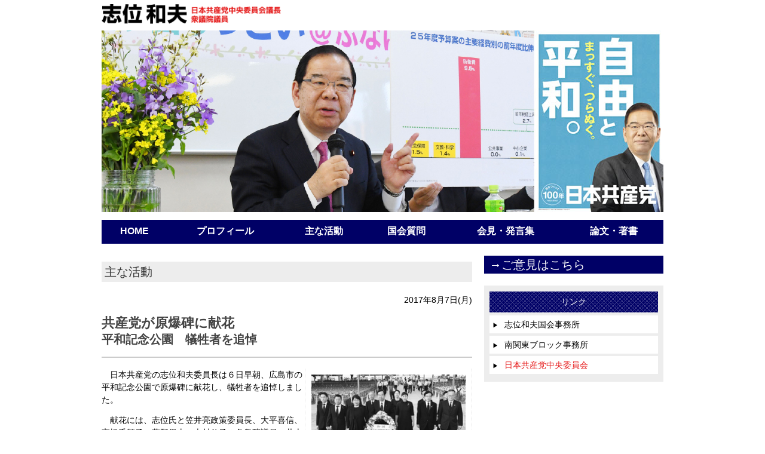

--- FILE ---
content_type: text/html
request_url: https://www.shii.gr.jp/pol/2017/2017_08/O2017_0807_2.html
body_size: 2998
content:

<!doctype html>
<!-- paulirish.com/2008/conditional-stylesheets-vs-css-hacks-answer-neither/ -->
<!--[if lt IE 7]> <html class="no-js ie6 oldie" lang="ja"> <![endif]-->
<!--[if IE 7]>    <html class="no-js ie7 oldie" lang="ja"> <![endif]-->
<!--[if IE 8]>    <html class="no-js ie8 oldie" lang="ja"> <![endif]-->
<!--[if IE 9]>    <html class="no-js ie9" lang="ja"> <![endif]-->
<!-- Consider adding an manifest.appcache: h5bp.com/d/Offline -->
<!--[if gt IE 8]><!--> <html class="no-js" lang="ja" itemscope itemtype="http://schema.org/Product"> <!--<![endif]-->
<head>
    <meta charset="utf-8">
 
    <!-- Use the .htaccess and remove these lines to avoid edge case issues.
       More info: h5bp.com/b/378 -->
    <meta http-equiv="X-UA-Compatible" content="IE=edge,chrome=1">
 
    <title>共産党が原爆碑に献花/平和記念公園　犠牲者を追悼</title>
    <meta name="description" content="" />
    <meta name="keywords" content="" />
    <meta name="author" content="humans.txt">
 
    <!-- Facebook Metadata /-->
    <meta property="fb:page_id" content="" />
    <meta property="og:image" content="" />
    <meta property="og:description" content=""/>
    <meta property="og:title" content=""/>
 
    <!-- Google+ Metadata /-->
    <meta itemprop="name" content="">
    <meta itemprop="description" content="">
    <meta itemprop="image" content="">
 
    <meta name="viewport" content="width=device-width, initial-scale=1.0, maximum-scale=1">
 
    <!-- We highly recommend you use SASS and write your custom styles in sass/_custom.scss.
       However, there is a blank style.css in the css directory should you prefer -->
<link rel="stylesheet" href="../../../css/normalize.min.css">
<link rel="stylesheet" href="../../../css/gumby.css">
<link rel="stylesheet" href="../../../css/common.css">
<link rel="stylesheet" href="../../../css/common2.css">
<link rel="stylesheet" href="../../../css/print.css">
 
<script src="../../../js/vendor/modernizr-2.6.1-respond-1.1.0.min.js"></script>
<script src="//ajax.googleapis.com/ajax/libs/jquery/1.9.1/jquery.min.js"></script>
<script>window.jQuery || document.write('<script src="../js/vendor/jquery-1.9.1.min.js"><\/script>')</script>
<script type="text/javascript" src="../../../js/vendor/jquery.countdown.min.js"></script>
 
<script src="../../../js/libs/modernizr-2.6.2.min.js"></script>
<!--[if lt IE 9]>
<script src="../js/html5shiv-printshiv.js"></script>
<![endif]-->
 
</head>
<body>
 
<div class="row">
<div class="twelve columns">
<header>
<h1><a href="../../../index.html"><img src="../../../img/shii.gif" alt="志位和夫　日本共産党"></a></h1>
 
 
<p class="mrg"><a href="../../../index.html"><img src="../../../img/top.jpg" alt="力をあわせて一緒に政治を変えましょう"></a></p>
</header>
</div>
</div>
<!-- menu -->
<div class="navbar row" id="nav2">
<a class="toggle" gumby-trigger="#nav2 > ul" href="../../../#"><i class="icon-menu"></i></a>
<ul class="twelve columns">
<li><a href="../../../index.html">HOME</a></li>
<li><a href="../../../profile/index.html">プロフィール</a></li>
<li><a href="../../index_omona.html">主な活動</a></li>
<li><a href="../../index_kokkai.html">国会質問</a></li>
<li><a href="../../index_enzetu.html">会見・発言集</a></li>
<li><a href="../../../ronbun/index_ronbun.html">論文・著書</a></li>
</ul>
</div>
 
 
 
 
 
    
    
    
    
 
<div class="row">
 
<div class="eight columns">
 
<section id="kiji">
<h2>主な活動</h2>
</section>
 
<article id="pol">
 
<!--+++++++++++++++++++++以上ヘッダ部+++++++++++++++++++++-->
<!-- description -->
<p class="date">2017年8月7日(月)<!--09:39--></p>
<h1>共産党が原爆碑に献花</h1>
<h2>平和記念公園　犠牲者を追悼</h2>

<hr>
<table class="photo" border="0" cellspacing="0" cellpadding="15" align="right" width="280"> <tr><td>
<img src="2017080705_03_1.jpg" width="250" height="134" alt="写真"><br>
<p class="caption">（写真）献花する志位和夫委員長ら党代表団＝６日早朝、広島市中区の平和記念公園</p>
</td></tr></table>


<p>　日本共産党の志位和夫委員長は６日早朝、広島市の平和記念公園で原爆碑に献花し、犠牲者を追悼しました。</p>
<p>　献花には、志位氏と笠井亮政策委員長、大平喜信、高橋千鶴子、藤野保史、本村伸子の各衆院議員、井上哲士参院議員、垣内京美衆院比例中国ブロック予定候補のほか、辻恒雄県議、中原洋美、村上厚子、中森辰一、藤井敏子の各広島市議、村上昭二党広島県委員長らが参加しました。</p>

<br clear="all">
<!-- description_end-->
<!--+++++++++++++++++++++以下フッタ部+++++++++++++++++++++-->
 
</article>
</div> 
<!--end of eight columns -->
 
<!--サイド -->
 
<div class="four columns">
 

 
<div id="bt-contact"><a href="https://www.shii.gr.jp/FS-APL/FS-Form/form.cgi?Code=goiken">→ご意見はこちら</a></div>
 
 
<div id="link-menubox">
<p>リンク</p>
<ul id="link-menu">
    <li><a href="../../../office.html" title="志位和夫国会事務所"><span class="head">&#x25b6;</span>志位和夫国会事務所</a></li>
    <li><a href="http://minamikanto.net/" target="_blank" title="南関東ブロック事務所"><span class="head">&#x25b6;</span>南関東ブロック事務所</a></li>
    <li><a href="http://www.jcp.or.jp/" target="_blank" title="日本共産党ホームページ"><span class="head">&#x25b6;</span><span class="red">日本共産党中央委員会</span></a></li>
</ul>
</div>
      </div>
<!--end of four columns -->
    </div>
  	<div class="row">
 
<footer>
 
	    <div class="twelve columns centered">
        
        <div class="box"><p class="ate">本サイト掲載の記事、写真等の無断転載を禁じます。</p>
<p class="ad">〒100-8981   東京都千代田区永田町2-2-1<br>
衆議院第１議員会館1017号室 【電話】03-3508-7285</p>
<p class="copy">Copyright（c）2013, 志位和夫事務所</p>
<p class="cb"></p>
</div>
	    </div>
    <!--end of twelve columns -->
 
</footer>
 
</div>
 
 
 
 
 
  <!--
  Include gumby.js followed by UI modules.
  Or concatenate and minify into a single file
  <script src="../js/libs/gumby.js"></script>
  <script src="../js/libs/ui/gumby.retina.js"></script>
  <script src="../js/libs/ui/gumby.fixed.js"></script>
  <script src="../js/libs/ui/gumby.skiplink.js"></script>
  <script src="../js/libs/ui/gumby.toggleswitch.js"></script>
  <script src="../js/libs/ui/gumby.checkbox.js"></script>
  <script src="../js/libs/ui/gumby.radiobtn.js"></script>
  <script src="../js/libs/ui/gumby.tabs.js"></script>
  <script src="../js/libs/ui/jquery.validation.js"></script>
  -->
  <script src="../../../js/libs/gumby.min.js"></script>
  <script src="../../../js/plugins.js"></script>
  <script src="../../../js/main.js"></script>
 
  </body>
</html>

--- FILE ---
content_type: text/css
request_url: https://www.shii.gr.jp/css/common2.css
body_size: 841
content:
@charset "UTF-8";
/* CSS Document */

section#kiji {
	margin-bottom: 20px;
	clear: both;
/*	padding-bottom: 20px;
	border-bottom-width: 3px;
	border-bottom-style: double;
	border-bottom-color: #006;*/
	margin-top: 10px;
}
section#kiji h2{
	color: #333;
	background-color: #EDEDED;
	padding-left: 5px;
	margin-bottom: 10px;
	padding-right: 5px;
}

/*
@media screen and (max-width: 340px) {
.photo {width:100%!important;}
.photo img {width:100%!important;}
}
*/


.photo {max-width:100%!important;}
.photo img {width:100%!important;}




@media screen and (max-width: 767px) {
section#kiji h2{
	font-size: 16px;
	line-height: 26px;
	margin-top: 15px;
	padding-left: 5px;
	padding-right: 5px;
}
}
@media screen and (min-width: 768px) {
section#kiji h2{
	font-size: 20px;
	line-height: 30px;
	padding-left: 5px;
	padding-right: 5px;
}
}

section#kiji h3 {
	margin-top: 20px;
	padding-top: 3px;
	padding-bottom: 3px;
	font-size: 120%;
	border-bottom-width: 3px;
	border-bottom-style: double;
	border-bottom-color: #006;
	font-weight: 600;
	padding-right: 10px;
	padding-left: 3px;
}
section#kiji h4 {
	margin-bottom: 20px;
	font-size: 90%;
	text-align: right;
	margin-top: 5px;
}
section#kiji p img {
	margin-bottom: 15px;
	float: right;
	margin-left: 15px;
}
section#kiji p span {
	font-size: 120%;
	font-weight: bold;
	margin-top: 15px;
	margin-bottom: 15px;
}

ul.dt-menu{
	margin-right: auto;
	margin-left: auto;
	height: 35px;
}
ul.dt-menu li{
	float: left;
	padding-right: 0.7em;
}
ul.dt-menu li a{
	display: block;
	background-color: #00A7E9;
	height: 2em;
	text-align: left;
	line-height: 2em;
	padding-right: 0.5em;
	padding-left: 0.5em;
	font-size: 90%;
	color: #FFF;
}
ul.dt-menu li a:hover {
	background-color: #EAEAEA;
	color: #000;
}





@media screen and (max-width: 959px){
ul.dt-menu{
	margin-right: auto;
	margin-left: auto;
	height: 150px;
	width: 100%;
}
ul.dt-menu li{
	width: 100%;
}
ul.dt-menu li a{
	background-color: #00A7E9;
	display: block;
	height: 2em;
	text-align: left;
	line-height: 2em;
	margin-bottom: 1px;
	font-size: 90%;
	color: #FFF;
	width: 100%;
	padding-left: 1em;
}
ul.dt-menu li a:hover {
	background-color: #EAEAEA;
	color: #000;
}
}
dl.movie{
	border-bottom-width: 1px;
	border-bottom-style: dotted;
	border-bottom-color: #666;
	margin-bottom: 10px;
	clear: both;
}
dl.movie dt {
	font-size: 13px;
	float: left;
	margin-right: 10px;
	width: 160px;
	clear: left;
}
dl.movie dd {
	font-size: 13px;
	margin-bottom: 90px;
	margin-top: 10px;
}


ul#mov-menu{
	overflow: hidden;
}
ul#mov-menu li a{
	display: block;
	margin: 0px;
	padding: 0px;
	background-color: #FFF;
	width: 100%;
	font-weight: 100;
	color: #000;
	text-align: left;
	line-height: 35px;
	height: 35px;
}
ul#mov-menu li a:hover {
	display: block;
	overflow: hidden;
	height: 35px;
	background-color: #000066;
	font-weight: 100;
	color: #FFF;
}
ul#mov-menu li a span.head {
	padding: 0px;
	width: 100%;
	font-size: 10px;
	margin-top: 0px;
	margin-right: 10px;
	margin-bottom: 0px;
	margin-left: 5px;
}
.btdouga a {
	margin-bottom: 20px;
	background-color: #666666;
	text-align: center;
	color: #FFF;
	margin-right: auto;
	margin-left: auto;
	padding-top: 0.3em;
	padding-bottom: 0.3em;
	padding-right: 1em;
	padding-left: 1em;
}
.btdouga a:hover {
	background-color: #666666;
	color: #FF0;
}


--- FILE ---
content_type: text/css
request_url: https://www.shii.gr.jp/css/print.css
body_size: 2452
content:
@charset "UTF-8";
/* CSS Document */


@media print {

table {
	border-collapse: collapse;
	width: 100%;
	margin-top: 20px;
	margin-bottom: 10px;
}
th.t_top {
    border-top: #be1309 4px solid;
}
th {
	text-align: left;
	padding: 10px;
	font-weight: normal;
	background-color: #EFEFEF;
	border-bottom-width: 1px;
	border-bottom-style: dotted;
	border-bottom-color: #e3e3e3;
	border-left-width: 1px;
	border-left-style: dotted;
	border-left-color: #e3e3e3;
}
td.t_top {
	border-top: #b3b3b3 4px solid;
}
td {
	text-align: left;
	padding: 10px;
	border-right-width: 1px;
	border-bottom-width: 1px;
	border-left-width: 1px;
	border-right-style: dotted;
	border-bottom-style: dotted;
	border-left-style: dotted;
	border-right-color: #e3e3e3;
	border-bottom-color: #e3e3e3;
	border-left-color: #e3e3e3;
}
/* @end */
/*
We highly recommend you use SASS and write your custom styles in sass/_custom.scss.
However, this blank file is available if you prefer
*/

/* header */
header {
	margin-right: auto;
	margin-left: auto;
}
.top20 {
	margin-top: 20px;
}
.t20center {
	margin-top: 20px;
	margin-right: auto;
	margin-bottom: 20px;
	margin-left: auto;
	text-align: center;
}
header h1   {
	padding: 0;
	height: 36px;
	width: 300px;
	margin-bottom: 10px;
	margin-top: 5px;
	text-align: left;
}
nav {
	padding: 0px;
	width: 100%;
	margin-right: auto;
	margin-left: auto;
	float: right;
	margin-top: 0px;
}

#menu ul {
	padding: 0;
	background: #000066;
	margin-top: 0;
	margin-right: 0;
	margin-bottom: 10px;
	margin-left: 0;
}
#menu ul {
	padding: 0;
	background: #000066;
	margin-top: 0;
	margin-right: 0;
	margin-bottom: 20;
	margin-left: 0;
}
#menu li {
	list-style: none;
	border-top: 2px solid #fff;
	font-weight: 600;
}
#menu li a {
	display: block;
	text-decoration: none;
	background: #000066;
	color: #fff;
	padding-top: 13px;
	padding-right: 20px;
	padding-bottom: 10px;
	padding-left: 20px;
}
#menu li a:hover {
	display: block;
	text-decoration: none;
	color: #FFD737;
	padding-top: 13px;
	padding-right: 20px;
	padding-bottom: 10px;
	padding-left: 20px;
}




/* aside */


aside#new h2{
	color: #FFF;
	background-color: #000066;
	padding-left: 9px;
	margin-bottom: 10px;
	text-align: left;
}
aside#new {
	margin-bottom: 20px;
	background-color: #EDEDED;
	padding-bottom: 10px;
	text-align: center;
}
aside#new dl{
	border-bottom-width: 1px;
	border-bottom-style: dotted;
	border-bottom-color: #666;
	margin-top: 5px;
	margin-right: 10px;
	margin-bottom: 10px;
	margin-left: 10px;
	background-color: #EDEDED;
}
aside#new dl dt.iframeWrap {
	position: relative;
	width: 100%;
	padding-top: 56.25%;
}
aside#new dl dt.iframeWrap img {
	position: absolute;
	top: 0px;
	left: 0px;
	width: 100%;
	height: 100%;
}
aside#new dl dd {
	text-align: left;
	font-size: 13px;
	margin-top: 5px;
	margin-bottom: 10px;
}


aside#toppic {
	margin-bottom: 20px;
	background-color: #EDEDED;
	padding-bottom: 10px;
	text-align: center;
}
aside#toppic dl{
	border-bottom-width: 1px;
	border-bottom-style: dotted;
	border-bottom-color: #666;
	margin-top: 5px;
	margin-right: 10px;
	margin-bottom: 10px;
	margin-left: 10px;
	background-color: #EDEDED;
}
aside#toppic dl dt.iframeWrap {
	position: relative;
	width: 100%;
	padding-top: 56.25%;
}
aside#toppic dl dt.iframeWrap img {
	position: absolute;
	top: 0px;
	left: 0px;
	width: 100%;
	height: 100%;
}
aside#toppic dl dd {
	text-align: left;
	font-size: 13px;
	margin-top: 5px;
	margin-bottom: 10px;
}



aside#toppic h2{
	color: #FFF;
	background-color: #000066;
	padding-left: 9px;
	margin-bottom: 10px;
	text-align: left;
}



aside#douga h2{
	color: #FFF;
	background-color: #000066;
	padding-left: 9px;
	margin-bottom: 10px;
	text-align: left;
}
aside#douga {
	margin-bottom: 20px;
	background-color: #EDEDED;
	padding-bottom: 10px;
	text-align: center;
	clear: both;
}
aside#douga p a {
	margin-bottom: 20px;
	background-color: #666666;
	text-align: center;
	color: #FFF;
	margin-right: auto;
	margin-left: auto;
	padding-top: 0.3em;
	padding-bottom: 0.3em;
	padding-right: 1em;
	padding-left: 1em;
}
aside#douga p a:hover {
	background-color: #666666;
	color: #FF0;
}
aside#douga dl{
	border-bottom-width: 1px;
	border-bottom-style: dotted;
	border-bottom-color: #666;
	margin-top: 5px;
	margin-right: 10px;
	margin-bottom: 10px;
	margin-left: 10px;
	background-color: #EDEDED;
}
aside#douga dl dt.iframeWrap {
	position: relative;
	width: 100%;
	padding-top: 56.25%;
}
aside#douga dl dt.iframeWrap iframe {
	position: absolute;
	top: 0px;
	left: 0px;
	width: 100%;
	height: 100%;
}
aside#douga dl dd {
	text-align: left;
	font-size: 13px;
	margin-top: 5px;
	margin-bottom: 15px;
}
#link-menubox {
	background-color: #EDEDED;
	text-align: center;
	width: 100%;
	padding-top: 10px;
	padding-bottom: 10px;
}
#link-menubox p  {
	text-align: center;
	height: 35px;
	width: 94%;
	margin-right: 3%;
	margin-left: 3%;
	background-image: url(../img/tit-link-haikei.gif);
	background-repeat: repeat;
	margin-bottom: 5px;
	line-height: 35px;
	font-weight: 100;
	color: #FFF;
}




ul#link-menu{
	width: 94%;
	overflow: hidden;
	margin-right: 3%;
	margin-left: 3%;
}
ul#link-menu li a{
	display: block;
	margin: 0px;
	padding: 0px;
	background-color: #FFF;
	width: 100%;
	font-weight: 100;
	color: #000;
	text-align: left;
	line-height: 30px;
	height: 30px;
}
ul#link-menu li a span.head {
	padding: 0px;
	width: 100%;
	font-size: 10px;
	margin-top: 0px;
	margin-right: 10px;
	margin-bottom: 0px;
	margin-left: 5px;
}
ul#link-menu li a:hover {
	display: block;
	overflow: hidden;
	height: 28px;
	margin-bottom: 2px;
	background-color: #000066;
	font-weight: 100;
	color: #FFF;
}
footer div.box {
	margin-top: 20px;
	padding-top: 16px;
	border-top: solid 1px #333;
	font-size: 12px;
	text-align: center;
}


footer p.ate {
	font-size: 12px;
	text-align: center;
}

#PlagOpen1  {
	background-color: #CCC;
	margin-right: auto;
	margin-left: auto;
	text-align: center;
	color: #000;
	font-size: 100%;
	line-height: 150%;
}



/* リスト */
dl#news  {
	overflow: hidden;
	zoom: 1;
	margin-top: 20px;
}
dl#news dt {
	margin-bottom: 10px;
	padding-bottom: 10px;
	width: 100px;
	float: left;
	clear: both;
	font-weight: normal;
	font-size: 90%;
	padding-left: 5px;
 }
dl#news dd {
	margin-bottom: 10px;
	border-bottom: 1px dotted #999;
	padding-top: 0;
	padding-right: 5px;
	padding-bottom: 10px;
	padding-left: 120px;
}
dl#news dd span {
	background: #333;
	color: #FFF;
	padding-top: 0;
	padding-right: 2px;
	padding-bottom: 0;
	padding-left: 2px;
	font-size: 80%;
	margin-left: 10px;
}

dl#news2  {
	overflow: hidden;
	zoom: 1;
	margin-top: 20px;
	margin-bottom: 30px;
}
dl#news2 dt {
	margin-bottom: 10px;
	padding-bottom: 10px;
	width: 100px;
	float: left;
	clear: both;
	font-weight: normal;
	font-size: 90%;
	padding-left: 5px;
 }
dl#news2 dd {
	margin-bottom: 10px;
	border-bottom: 1px dotted #999;
	padding-top: 0;
	padding-right: 5px;
	padding-bottom: 10px;
	padding-left: 120px;
}
dl#news2 dd span {
	background: #333;
	color: #FFF;
	padding-top: 0;
	padding-right: 2px;
	padding-bottom: 0;
	padding-left: 2px;
	font-size: 80%;
	margin-left: 10px;
}

section#kiji {
	margin-bottom: 20px;
	clear: both;
	padding-bottom: 20px;
	border-bottom-width: 3px;
	border-bottom-style: double;
	border-bottom-color: #006;
	margin-top: 10px;
}
section#kiji h2{
	color: #333;
	background-color: #EDEDED;
	padding-left: 5px;
	margin-bottom: 10px;
	padding-right: 5px;
}
section#kiji h3 {
	margin-top: 20px;
	padding-top: 3px;
	padding-bottom: 3px;
	font-size: 120%;
	border-bottom-width: 3px;
	border-bottom-style: double;
	border-bottom-color: #006;
	font-weight: 600;
	padding-right: 10px;
	padding-left: 3px;
}
section#kiji h4 {
	margin-bottom: 20px;
	font-size: 90%;
	text-align: right;
	margin-top: 5px;
}
section#kiji p img {
	margin-bottom: 15px;
	float: right;
	margin-left: 15px;
}
section#kiji p span {
	font-size: 120%;
	font-weight: bold;
	margin-top: 15px;
	margin-bottom: 15px;
}




ul.dt-menu{
	margin-right: auto;
	margin-left: auto;
	height: 150px;
	width: 100%;
}
ul.dt-menu li{
	width: 100%;
}
ul.dt-menu li a{
	background-color: #00A7E9;
	display: block;
	height: 2em;
	text-align: left;
	line-height: 2em;
	margin-bottom: 1px;
	font-size: 90%;
	color: #FFF;
	width: 100%;
	padding-left: 1em;
}
ul.dt-menu li a:hover {
	background-color: #EAEAEA;
	color: #000;
}
.movie dl{
	border-bottom-width: 1px;
	border-bottom-style: dotted;
	border-bottom-color: #666;
	margin-top: 5px;
	margin-bottom: 10px;
	float: left;
	width: 30%;
}
.movie dl dt.iframeWrap {
	position: relative;
	width: 100%;
	padding-top: 56,25%;
}
.movie dl dt.iframeWrap img {
	position: absolute;
	top: 0px;
	left: 0px;
	width: 100%;
	height: 100%;
}
.movie dl dd {
	text-align: left;
	font-size: 13px;
	margin-top: 5px;
	margin-bottom: 10px;
}

p.cl-bd {
	width: 100%;
	margin-top: 10;
	clear: both;
	margin-bottom: 10px;
	border-top-width: 2px;
	border-top-style: dotted;
	border-top-color: #999;
}
div#serch {
	padding: 0px;
}


section#box {
	padding-bottom: 10px;
	padding-top: 10px;
	margin-bottom: 20px;
	width: 100%;
	border-top-width: 4px;
	border-bottom-width: 4px;
	border-top-style: solid;
	border-bottom-style: solid;
	border-top-color: #E61919;
	border-bottom-color: #E61919;
	clear: both;
	overflow: hidden;
	zoom: 1;
	margin-right: auto;
	margin-left: auto;
}


article#twt {
	width: 100%;
	margin-right: auto;
	margin-bottom: auto;
	text-align: center;
	padding-top: 20px;
	padding-bottom: 20px;
	background-image: url(../img/twt-haikei.gif);
	background-repeat: repeat;
}
article#twt dl {
	overflow: hidden;
	zoom: 1;
	margin-left: auto;
	width: 520px;
	text-align: center;
	margin-bottom: 7px;
	margin-right: auto;
}
article#twt dt  {
	margin-bottom: 5px;
	padding-bottom: 5px;
	float: left;
	clear: both;
	height: 73px;
	width: 73px;
	margin-right: 10px;
	margin-left: 1px;
}
article#twt dd {
	text-align: left;
	width: 95%;
}
article#twt dd span {
	font-size: 90%;
	text-align: left;
	line-height: 90%;
	padding-right: 0.2em;
}
article#twt dd a {
	font-size: 120%;
	text-align: left;
}


section#info {
	margin-bottom: 20px;
border-bottom-style: none;
	clear: both;
}

section#info h2{
	color: #FFF;
	background-color: #000066;
	padding-left: 9px;
	margin-bottom: 10px;
}

section#info ul {
	padding-bottom: 1%;
}

section#info ul li {
	border-bottom: 1px dotted #D4D4D4;
	line-height: 160%;
	padding-right: 10px;
	padding-bottom: 10px;
	padding-left: 10px;
	margin-bottom: 10px;
}

section#info ul li span {
	background: #333;
	color: #FFF;
	margin-right: 10px;
	padding-top: 0;
	padding-right: 2px;
	padding-bottom: 0;
	padding-left: 2px;
	font-size: 80%;
}
section#info div.ayumi {
	font-weight: 800;
	margin-bottom: 10px;
	clear: both;
}
section#info div.ayumi span {
	font-weight: 800;
	margin-bottom: 10px;
	clear: both;
	color: #006;
}
section#info dl  {
	margin-top: 10px;
	font-weight: normal;
	margin-bottom: 10px;
	clear: both;
}

section#info dl dt  {
	float: left;
	font-size: 100%;
	font-weight: normal;
	clear: left;
	width: 75%;
	line-height: 150%;
	margin-top: 0;
	margin-right: 0;
	margin-bottom: 1em;
	margin-left: 0;
}
section#info dl dt.sml {
	float: left;
	font-size: 100%;
	font-weight: normal;
	clear: left;
	width: 60%;
	line-height: 150%;
	margin-top: 0;
	margin-right: 0;
	margin-bottom: 1em;
	margin-left: 0;
}
section#info dl dt.normal {
	float: left;
	font-size: 100%;
	font-weight: normal;
	clear: left;
	width: 100%;
	line-height: 150%;
	margin-top: 0;
	margin-right: 0;
	margin-bottom: 1em;
	margin-left: 0;
}
section#info dl dd  {
	margin-left: 1%;
	text-align: right;
	margin-bottom: 1em;
}

.date {text-align:right;}
article#pol h1 {font-size:160%; font-weight:bold;}

article#pol h2 {font-size:140%; font-weight:bold; background-color:none;}

article#pol h3 {font-size:120%;}

article#pol table {width:auto; max-width:250px;}
article#pol table.photo {padiing:10px;}
.caption { font-weight: bold; font-size: 12px; margin-top:4px;}

header { display:none; }
aside { display:none; }
.navbar { display:none; }
#bt-contact, #link-menubox { display:none; }
.four columns { display:none; }

.row .eight.columns { width:100%; }
}


--- FILE ---
content_type: application/javascript
request_url: https://www.shii.gr.jp/js/main.js
body_size: 223
content:
// Gumby is ready to go
Gumby.ready(function() {
	console.log('Gumby is ready to go...', Gumby.debug());

	// placeholder polyfil
	if(Gumby.isOldie || Gumby.$dom.find('html').hasClass('ie9')) {
		$('input, textarea').placeholder();
	}
});

// Oldie document loaded
Gumby.oldie(function() {

});

// Document ready
$(function() {

});



--- FILE ---
content_type: application/javascript
request_url: https://www.shii.gr.jp/js/libs/gumby.min.js
body_size: 3340
content:
!function(){"use strict";function Gumby(){this.$dom=$(document);this.isOldie=!!this.$dom.find("html").hasClass("oldie");this.uiModules={};this.inits={};this.onReady=false;this.onOldie=false;var scope=this;this.$dom.ready(function(){if(scope.isOldie&&scope.onOldie){scope.onOldie()}})}Gumby.prototype.init=function(){this.initUIModules();if(this.onReady){this.onReady()}};Gumby.prototype.debug=function(){return{$dom:this.$dom,isOldie:this.isOldie,uiModules:this.uiModules}};Gumby.prototype.ready=function(code){if(code&&typeof code==="function"){this.onReady=code}};Gumby.prototype.oldie=function(code){if(code&&typeof code==="function"){this.onOldie=code}};Gumby.prototype.selectAttr=function(){var i=0;for(;i<arguments.length;i++){var attr=arguments[i],dataAttr="data-"+arguments[i],gumbyAttr="gumby-"+arguments[i];if(this.attr(dataAttr)){return this.attr(dataAttr)}else if(this.attr(gumbyAttr)){return this.attr(gumbyAttr)}else if(this.attr(attr)){return this.attr(attr)}}return false};Gumby.prototype.addInitalisation=function(ref,code){this.inits[ref]=code};Gumby.prototype.initialize=function(ref){if(this.inits[ref]&&typeof this.inits[ref]==="function"){this.inits[ref]()}};Gumby.prototype.UIModule=function(data){var module=data.module;this.uiModules[module]=data};Gumby.prototype.initUIModules=function(){var x;for(x in this.uiModules){this.uiModules[x].init()}};window.Gumby=new Gumby}();!function(){"use strict";function Tabs($el){this.$el=$el;this.$nav=this.$el.find("ul.tab-nav > li");this.$content=this.$el.find(".tab-content");var scope=this;this.$nav.children("a").on("click",function(e){e.preventDefault();scope.click($(this))});this.$el.on("gumby.set",function(e,index){scope.set(e,index)})}Tabs.prototype.click=function($this){var index=$this.parent().index();this.$nav.add(this.$content).removeClass("active");this.$nav.eq(index).add(this.$content.eq(index)).addClass("active");this.$el.trigger("gumby.onChange",index)};Tabs.prototype.set=function(e,index){this.$nav.eq(index).find("a").trigger("click")};Gumby.addInitalisation("tabs",function(){$(".tabs").each(function(){var $this=$(this);if($this.data("isTabs")){return true}$this.data("isTabs",true);new Tabs($this)})});Gumby.UIModule({module:"tabs",events:["onChange","set"],init:function(){Gumby.initialize("tabs")}})}();!function(){"use strict";function Checkbox($el){this.$el=$el;var scope=this;this.$el.on("click",function(e){scope.click(e)}).on("gumby.check",function(){scope.update(true)}).on("gumby.uncheck",function(){scope.update(false)});if(scope.$el.hasClass("checked")){scope.update(true)}}Checkbox.prototype.click=function(e){var $target=$(e.target);e.stopPropagation();e.preventDefault();if(this.$el.hasClass("checked")){this.update(false)}else{this.update(true)}};Checkbox.prototype.update=function(check){if(check){this.$el.find("input").attr("checked",true).end().addClass("checked").append('<i class="icon-check" />').trigger("gumby.onCheck").trigger("gumby.onChange")}else{this.$el.find("input").attr("checked",false).end().find("i").remove().end().removeClass("checked").trigger("gumby.onUncheck").trigger("gumby.onChange")}};Gumby.addInitalisation("checkboxes",function(){$(".checkbox").each(function(){var $this=$(this);if($this.data("isCheckbox")){return true}$this.data("isCheckbox",true);new Checkbox($this)})});Gumby.UIModule({module:"checkbox",events:["onCheck","onUncheck","onChange","check","uncheck"],init:function(){Gumby.initialize("checkboxes")}})}();!function(){"use strict";function RadioBtn($el){this.$el=$el;var scope=this;this.$el.on("click",function(e){scope.click(e)}).on("gumby.check",function(){scope.update()});if(scope.$el.hasClass("checked")){scope.update()}}RadioBtn.prototype.click=function(e){var $target=$(e.target);e.stopPropagation();e.preventDefault();this.update()};RadioBtn.prototype.update=function(){var $input=this.$el.find("input[type=radio]"),group='input[name="'+$input.attr("name")+'"]';$(".radio").has(group).removeClass("checked").find("input").attr("checked",false).end().find("i").remove();$input.attr("checked",true);this.$el.append('<i class="icon-dot" />').addClass("checked").trigger("gumby.onChange")};Gumby.addInitalisation("radiobtns",function(){$(".radio").each(function(){var $this=$(this);if($this.data("isRadioBtn")){return true}$this.data("isRadioBtn",true);new RadioBtn($this)})});Gumby.UIModule({module:"radiobtn",events:["onChange","check"],init:function(){Gumby.initialize("radiobtns")}})}();!function(){"use strict";function Retina($el){this.$el=$el;this.imageSrc=this.$el.attr("src");this.retinaSrc=this.fetchRetinaImage();this.$retinaImg=$(new Image);var scope=this;if(!this.retinaSrc){return false}this.$retinaImg.attr("src",this.retinaSrc).load(function(){scope.retinaImageLoaded()})}Retina.prototype.fetchRetinaImage=function(){var imgSrc=this.imageSrc,index=this.imageSrc.search(/(\.|\/)(gif|jpe?g|png)$/i);if(index<0){return false}return imgSrc.substr(0,index)+"@2x"+imgSrc.substr(index,imgSrc.length)};Retina.prototype.retinaImageLoaded=function(){this.$el.attr("src",this.$retinaImg.attr("src")).trigger("gumby.onRetina")};Gumby.addInitalisation("retina",function(){if(!window.devicePixelRatio||window.devicePixelRatio<=1){return}$("img[data-retina],img[gumby-retina],img[retina]").each(function(){var $this=$(this);if($this.data("isRetina")){return true}$this.data("isRetina",true);new Retina($this)})});Gumby.UIModule({module:"retina",events:["onRetina"],init:function(){Gumby.initialize("retina")}})}();!function(){"use strict";function Fixed($el){this.$el=$el;this.$holder=Gumby.selectAttr.apply(this.$el,["holder"]);this.fixedPoint=Gumby.selectAttr.apply(this.$el,["fixed"]);this.unfixPoint=false;if(this.$holder){this.$holder=$(this.$holder)}else{this.$holder=$(window)}if(this.fixedPoint.indexOf("|")>-1){var points=this.fixedPoint.split("|");this.fixedPoint=points[0];this.unfixPoint=points[1]}this.fixedPoint=this.parseAttrValue(this.fixedPoint);if(this.unfixPoint){this.unfixPoint=this.parseAttrValue(this.unfixPoint)}var scope=this;this.$holder.scroll(function(){scope.scroll()})}Fixed.prototype.scroll=function(){var offset=this.$holder.scrollTop(),fixedPoint=this.fixedPoint,unfixPoint=this.unfixPoint,endPoint=this.endPoint;fixedPoint=fixedPoint instanceof jQuery?this.fixedPoint.offset().top:this.fixedPoint;unfixPoint=unfixPoint instanceof jQuery?this.unfixPoint.offset().top:this.unfixPoint;if(!unfixPoint){unfixPoint=offset*2}if(offset>=fixedPoint&&offset<unfixPoint&&!this.$el.hasClass("fixed")){this.$el.addClass("fixed").trigger("gumby.onFixed")}else if(offset<=fixedPoint&&this.$el.hasClass("fixed")){this.$el.removeClass("fixed").trigger("gumby.onUnfixed",0)}if(unfixPoint&&offset>=unfixPoint&&this.$el.hasClass("fixed")){this.$el.removeClass("fixed").trigger("gumby.onUnfixed",1)}};Fixed.prototype.parseAttrValue=function(attr){if($.isNumeric(attr)){return Number(attr)}else if(attr==="top"){return this.$el.offset().top}else{var $el=$(attr);return $el.length?$el:false}};Gumby.addInitalisation("fixed",function(){$("[data-fixed],[gumby-fixed],[fixed]").each(function(){var $this=$(this);if($this.data("isFixed")){return true}$this.data("isFixed",true);new Fixed($this)})});Gumby.UIModule({module:"fixed",events:["onFixed","onUnfixed"],init:function(){Gumby.initialize("fixed")}})}();!function($){"use strict";function Validation($this,req){this.$this=$this;this.$field=this.$this.parents(".field");this.req=req||function(){return!!this.$this.val().length};var scope=this;if(this.$this.is("[type=checkbox], [type=radio]")){this.$field=this.$this.parent("label");this.$field.on("gumby.onChange",function(){scope.validate()})}else if(this.$this.is("select")){this.$field=this.$this.parents(".picker");this.$field.on("change",function(){scope.validate()})}else{this.$this.on("blur",function(e){if(e.which!==9){scope.validate()}})}}Validation.prototype.validate=function(){var result=this.req(this.$this);if(!result){this.$field.removeClass("success").addClass("danger")}else{this.$field.removeClass("danger").addClass("success")}return result};$.fn.validation=function(options){var settings=$.extend({submit:false,fail:false,required:[]},options),validations=[];return this.each(function(){if(!settings.required.length){return false}var $this=$(this),reqLength=settings.required.length,i;for(i=0;i<reqLength;i++){validations.push(new Validation($this.find('[name="'+settings.required[i].name+'"]'),settings.required[i].validate||false))}$this.on("submit",function(e){var failed=false;if(!$this.data("passed")){e.preventDefault();var reqLength=validations.length,i;for(i=0;i<reqLength;i++){if(!validations[i].validate()){failed=true}}if(!failed){if(settings.submit&&typeof settings.submit==="function"){settings.submit($this.serializeArray());return}$this.data("passed",true).submit()}else{if(settings.fail&&typeof settings.fail==="function"){settings.fail();return}}}})})}}(jQuery);!function(){"use strict";function SkipLink($el){this.$el=$el;this.targetPos=0;this.duration=Number(Gumby.selectAttr.apply(this.$el,["duration"]))||200;this.offset=Gumby.selectAttr.apply(this.$el,["offset"])||false;this.easing=Gumby.selectAttr.apply(this.$el,["easing"])||"swing";var scope=this;this.$el.on("click gumby.skip",function(e){e.preventDefault();scope.calculateTarget()})}SkipLink.prototype.calculateTarget=function(){var scope=this,target=Gumby.selectAttr.apply(this.$el,["goto"]),$target;if(target=="top"){this.targetPos=0}else if($.isNumeric(target)){this.targetPos=Number(target)}else{$target=$(target);if(!$target){return false}this.targetPos=$target.offset().top}this.skipTo()};SkipLink.prototype.skipTo=function(){var scope=this;$("html,body").animate({scrollTop:this.calculateOffset()},this.duration,this.easing).promise().done(function(){scope.$el.trigger("gumby.onComplete")})};SkipLink.prototype.calculateOffset=function(){if(!this.offset){return this.targetPos}var op=this.offset.substr(0,1),off=Number(this.offset.substr(1,this.offset.length));if(op==="-"){return this.targetPos-off}else if(op==="+"){return this.targetPos+off}};Gumby.addInitalisation("skiplinks",function(){$(".skiplink > a, .skip").each(function(){var $this=$(this);if($this.data("isSkipLink")){return true}$this.data("isSkipLink",true);new SkipLink($this)})});Gumby.UIModule({module:"skiplink",events:["onComplete","skip"],init:function(){Gumby.initialize("skiplinks")}})}();!function(){"use strict";function Toggle($el){this.$el=$($el);this.targets=[];this.on="";if(this.$el.length){this.init()}}function Switch($el){this.$el=$($el);this.targets=[];this.on="";if(this.$el.length){this.init()}}Toggle.prototype.init=function(){this.targets=this.parseTargets();this.on=Gumby.selectAttr.apply(this.$el,["on"])||"click";var scope=this;this.$el.on(this.on,function(e){if($(this).prop("tagName")==="A"){e.preventDefault()}e.stopPropagation();scope.trigger(scope.triggered)}).on("gumby.trigger",function(){scope.trigger(scope.triggered)})};Toggle.prototype.parseTargets=function(){var targetStr=Gumby.selectAttr.apply(this.$el,["trigger"]),secondaryTargets=0,targets=[];if(!targetStr){return false}secondaryTargets=targetStr.indexOf("|");if(secondaryTargets===-1){return[$(targetStr)]}var targets=targetStr.split("|");return targets.length>1?[$(targets[0]),$(targets[1])]:[$(targets[0])]};Toggle.prototype.triggered=function(){var targetLength=this.targets.length,targetData=!targetLength?[this.$el.hasClass("active")]:[],i;for(i=0;i<targetLength;i++){targetData.push(this.targets[i].hasClass("active"))}this.$el.trigger("gumby.onTrigger",targetData)};Switch.prototype=new Toggle;Switch.constructor=Switch;Toggle.prototype.trigger=function(cb){if(!this.targets){this.$el.toggleClass("active")}else if(this.targets.length==1){this.$el.add(this.targets[0]).toggleClass("active")}else if(this.targets.length>1){if(this.targets[0].hasClass("active")){this.$el.add(this.targets[0]).removeClass("active");this.targets[1].addClass("active")}else{this.targets[1].removeClass("active");this.$el.add(this.targets[0]).addClass("active")}}if(cb&&typeof cb==="function"){cb.apply(this)}};Switch.prototype.trigger=function(cb){if(!this.targets){this.$el.addClass("active")}else if(this.targets.length==1){this.$el.add(this.targets[0]).addClass("active")}else if(this.targets.length>1){this.$el.add(this.targets[0]).addClass("active");this.targets[1].removeClass("active")}if(cb&&typeof cb==="function"){cb.apply(this)}};Gumby.addInitalisation("toggles",function(){$(".toggle").each(function(){var $this=$(this);if($this.data("isToggle")){return true}$this.data("isToggle",true);new Toggle($this)})});Gumby.addInitalisation("switches",function(){$(".switch").each(function(){var $this=$(this);if($this.data("isSwitch")){return true}$this.data("isSwitch",true);new Switch($this)})});Gumby.UIModule({module:"toggleswitch",events:["trigger","onTrigger"],init:function(){Gumby.initialize("switches");Gumby.initialize("toggles")}})}();window.Gumby.init();if(typeof define=="function"&&define.amd){define(window.Gumby)}